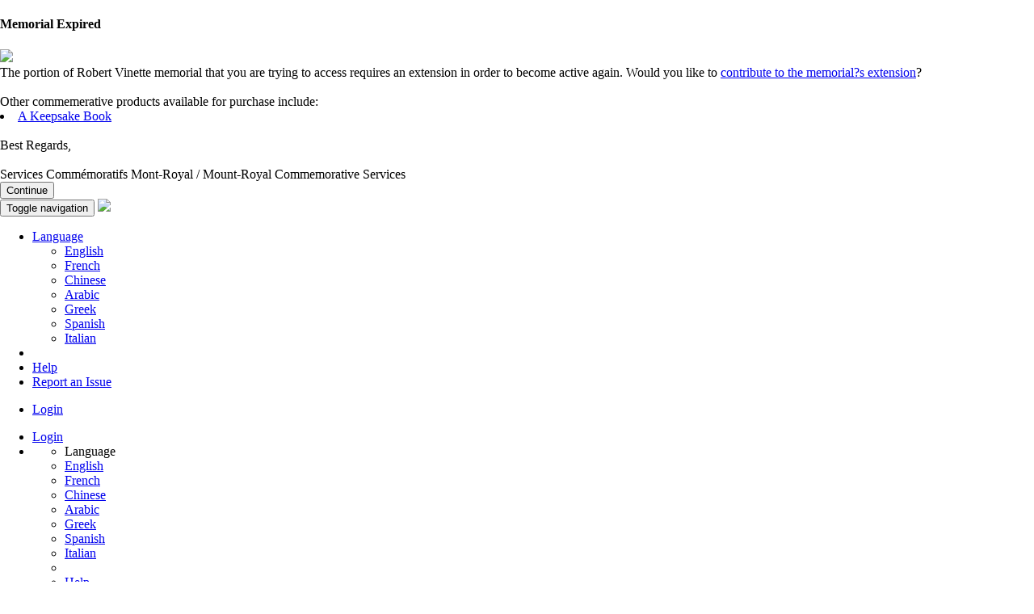

--- FILE ---
content_type: text/html;charset=UTF-8
request_url: https://mountroyalcem.permavita.com/site/RobertVinette.html
body_size: 35039
content:











<!DOCTYPE html>
<html lang="en">
<head>
<!-- GiwaHR4Bfz01cXdBR15xAw 335623 -->
<meta charset="utf-8">
<meta http-equiv="X-UA-Compatible" content="IE=edge">
<meta name="viewport" content="width=device-width, initial-scale=1">
<title>Robert Vinette</title>
	


<meta name="description" content="C’est avec grande tristesse que nous annonçons le décès de Robert (Bobby) Vinette le 22 juin 2023 survenu après plusieurs années de soins en hémodialyse où...">
<link rel="canonical" href="http://mountroyalcem.permavita.com/site/RobertVinette.html" />
<meta name="robots" content="noarchive,index,follow">
<meta http-equiv="Content-Type" content="text/html;charset=UTF-8">
<meta property="og:title" content="Robert Vinette | Outremont | Services Commémoratifs Mont-Royal / Mount-Royal Commemorative Services"/>
<meta property="og:description" content="Online Memorial for Robert Vinette "/>
<meta property="og:url" content="https://mountroyalcem.permavita.com/site/RobertVinette.html?" />
<meta property="og:type" content="website" />

<meta property="og:image" content="http://mountroyalcem.permavita.com/content/109/mem/3/3/5/6/2/3/obit/80ef717c-bb7c-4ae8-bc8f-bb6a837ed287.jpg"/>


<!-- HTML5 Shim and Respond.js IE8 support of HTML5 elements and media queries -->
<!-- WARNING: Respond.js doesn't work if you view the page via file:// -->
<!--[if lt IE 9]>
	<script src="https://oss.maxcdn.com/html5shiv/3.7.2/html5shiv.min.js"></script>
	<script src="https://oss.maxcdn.com/respond/1.4.2/respond.min.js"></script>
<![endif]-->

<style type="text/css">
body{
	margin: 0px 0px 0px 0px;
	font-family: 'pt_sansregular';
	height: 100%;
}
html {
	position: relative;
	min-height: 100%;
}
[ng\:cloak], [ng-cloak], .ng-cloak {
	display: none !important;
}

<!-- For debugging -->
.col-lg-1,.col-lg-2,.col-lg-3,.col-lg-4,.col-lg-5,.col-lg-6,.col-lg-7,.col-lg-8,.col-lg-9,.col-lg-10,.col-lg-11,.col-lg-12 {
	border: 0px solid black;
}
.col-md-1,.col-md-2,.col-md-3,.col-md-4,.col-md-5,.col-md-6,.col-md-7,.col-md-8,.col-md-9,.col-md-10,.col-md-11,.col-md-12 {
	border: 0px solid blue;
}
.col-sm-1,.col-sm-2,.col-sm-3,.col-sm-4,.col-sm-5,.col-sm-6,.col-sm-7,.col-sm-8,.col-sm-9,.col-sm-10,.col-sm-11,.col-sm-12 {
	border: 0px solid green;
}
.col-xs-1,.col-xs-2,.col-xs-3,.col-xs-4,.col-xs-5,.col-xs-6,.col-xs-7,.col-xs-8,.col-xs-9,.col-xs-10,.col-xs-11,.col-xs-12 {
	border: 0px solid red;
}

</style> 

<!-- Bootstrap -->
<link href="/layouts/proto/3rdparty/bootstrap/css/bootstrap.min.css" rel="stylesheet">
<link href="/layouts/proto/css/bootstrapValidator.css" rel="stylesheet">
<link href="/layouts/proto/css/proto_39.css" rel="stylesheet">

<!-- jQuery (necessary for Bootstrap's JavaScript plugins) -->
<script src="/layouts/proto/js/jquery/jquery-1.11.1.min.js" type="text/javascript"></script>
<!-- Include all compiled plugins (below), or include individual files as needed -->
<script src="/layouts/proto/3rdparty/bootstrap/js/bootstrap.min.js" type="text/javascript"></script>
<script src="/layouts/proto/js/bootstrapValidator.js" type="text/javascript"></script>
<script src="/layouts/proto/js/jquery/jquery.form.min.js" type="text/javascript"></script>
<script src="/layouts/proto/js/bootbox.min.js" type="text/javascript"></script>
<script src="/layouts/proto/js/bootstrap.confirmation.min.js" type="text/javascript"></script>
<script src="/layouts/proto/js/common.js" type="text/javascript"></script>
<script src="/layouts/proto/js/jquery.placeholder.min.js" type="text/javascript"></script>

</head>
<body>
	



	



<script src="/layouts/proto/js/jquery.cookie.js" type="text/javascript"></script>
<script>
$(document).ready(function() {
	if ($.cookie('suppressExp_GiwaHR4Bfz01cXdBR15xAw')!==undefined) {
		return;
	}
	
	$('#expiredModal').modal({
		backdrop : 'static',
		keyboard : false
	});
});

function openPage(page){
	setCookie();
	
	var url = "" + page + "?p=GiwaHR4Bfz01cXdBR15xAw&dc=" + (new Date()).getTime();
	location.href = url;
}

function hideExpiryScreen() {
	$('#expiredModal').modal('hide');
	
	setCookie();
}

function setCookie(){
	var date = new Date();
	date.setTime(date.getTime() + (24 * 60 * 60 * 1000));
	$.cookie('suppressExp_GiwaHR4Bfz01cXdBR15xAw', 'true', {path: "/", expires: date});
}
</script>

<div class="modal fade" id="expiredModal" tabindex="-1" role="dialog" aria-labelledby="modalLabel" aria-hidden="true">
	<div class="modal-dialog modal-lg">
		<div class="modal-content">
			<div class="modal-header">
				<h4 class="modal-title" id="modalLabel">Memorial Expired</h4>
			</div>
			
			<div class="modal-body">
				<div class="row">
					<div class="col-sm-4">
						<img src="/content/109/images/welcomeLogo.png" style="border: 0px solid black; margin:0 20 0 20px;" class="img-responsive" />
					</div>
					
					<div class="col-sm-8">
						
						
							
							
								The portion of Robert Vinette memorial that you are trying to access requires an extension in order to become active again. Would you like to <a href='javascript:openPage("/commerce/extensions/loadStartPage.html");'>contribute to the memorial?s extension</a>?
							
						
						<br /><br />
						
						
							Other commemerative products available for purchase include:<br />
							
							<li><a href='#' onclick='openPage("/commerce/memBook/loadStartPage.html");return false;'>A Keepsake Book</a></li>
							
							
							<br />
						
						
						Best Regards,
						<br /><br />
						 
						Services Commémoratifs Mont-Royal / Mount-Royal Commemorative Services
					</div>
				</div>
			</div>
			
			<div class="modal-footer">
				<button class="btn btn-primary" id="continueBtn" tabindex="1" onclick="hideExpiryScreen();">Continue</button>
			</div>
		</div>
	</div>
</div>





	
	<!-- A visual indicator for System Admins, so they know they are accessing an expired site. -->
	
			
	





<script>
function changeLanguage(newLang) {
	$.ajax({
		type: "POST",
		url: "/siteContent/changeLanguage.do",
		data: { p: "GiwaHR4Bfz01cXdBR15xAw", siteLanguage: newLang }
	})
	.done(function(msg) {
		location.reload(true);
	})
	.error(function(err) {
		showAlert('danger', 'md', '<spring:message code="global.error.generic.message" javaScriptEscape="true" />');
	});
}
</script>





<script>
	function launchHelp() {
		window.open("http://www.permavita.com/","help");
	}
</script>





	





<script>
function changeLanguage(newLang) {
	$.ajax({
		type: "POST",
		url: "/siteContent/changeLanguage.do",
		data: { p: "GiwaHR4Bfz01cXdBR15xAw", siteLanguage: newLang }
	})
	.done(function(msg) {
		location.reload(true);
	})
	.error(function(err) {
		showAlert('danger', 'md', '<spring:message code="global.error.generic.message" javaScriptEscape="true" />');
	});
}
</script>





<script>
	function launchHelp() {
		window.open("http://www.permavita.com/","help");
	}
</script>

<!-- Header and Main Nav -->
<div class="headerContainer">
	<nav class="navbar navbar-default pv-navbar-main" role="navigation">
		<div class="container">
			<!-- Brand and toggle get grouped for better mobile display -->
			<div class="navbar-header">
				<button type="button" class="navbar-toggle collapsed" data-toggle="collapse" data-target=".pv-micro-nav">
					<span class="sr-only">Toggle navigation</span>
					<span class="icon-bar"></span>
					<span class="icon-bar"></span>
					<span class="icon-bar"></span>
				</button>
				<a class="navbar-brand pv-navbar-brand-float" target="_new" href="http://www.mountroyalcem.com/">
					
						
						
							
						
					
					
						<img class="img-responsive pv-navbar-logo-width" src="/content/109/images/banner.png" />
					
					 
					
				</a>
			</div>
				
			<!-- /.navbar-collapse -->
			
			
			
			
			
			<div class="collapse navbar-collapse pv-micro-nav">
				<ul class="nav navbar-nav navbar-right hidden-sm hidden-md hidden-lg">
				
				
					<li class="dropdown">
						<a href="#" class="dropdown-toggle" role="button" data-toggle="dropdown" aria-expanded="false">Language <span class="caret"></span></a>
						<ul class="dropdown-menu" role="menu">
							
								<li><a href="#" onclick="changeLanguage('en_US');">English</a></li>
							
								<li><a href="#" onclick="changeLanguage('fr_CA');">French</a></li>
							
								<li><a href="#" onclick="changeLanguage('zh_CN');">Chinese</a></li>
							
								<li><a href="#" onclick="changeLanguage('ar_MA');">Arabic</a></li>
							
								<li><a href="#" onclick="changeLanguage('el_GR');">Greek</a></li>
							
								<li><a href="#" onclick="changeLanguage('es_ES');">Spanish</a></li>
							
								<li><a href="#" onclick="changeLanguage('it');">Italian</a></li>
							
						</ul>
					</li>
					<li role="presentation" class="divider"></li>
				
				
				<li><a href="javascript:void(0);" onclick="launchHelp();return false;">Help</a></li>
				<li><a href="#" data-toggle="modal" data-target="#supportFormModal">Report an Issue</a></li>
				
				</ul>
			</div><!-- /.navbar-collapse -->
			
			<div class="collapse navbar-collapse pv-micro-nav">
				<ul class="nav navbar-nav navbar-right hidden-sm hidden-md hidden-lg">
					
						<li><a href="/security/s/login.html?p=GiwaHR4Bfz01cXdBR15xAw">Login</a></li>
					
					
				</ul>
			</div><!-- /.navbar-collapse -->
			
		</div><!-- /.container -->
	</nav>
</div>


<!-- Ribbon Nav -->
<div class="ribbonNavContainer hidden-xs">
	<nav class="navbar navbar-default pv-navbar-ribbon" role="navigation">
		<div class="container">
			
			<div class="collapse navbar-collapse">
			
				
				
				<ul class="nav navbar-nav navbar-right">
					
						<li><a class="loginLink" href="/security/s/login.html?p=GiwaHR4Bfz01cXdBR15xAw">Login</a></li>
					
					
					<li class="dropdown">
						<a href="#" role="button" data-toggle="dropdown" aria-expanded="false">
							<span class="glyphicon glyphicon-menu-hamburger">
						</a>
						<ul class="dropdown-menu" role="menu">
						
							
							
							
								<li role="presentation" class="dropdown-header">Language</li>
								
									<li><a href="#" onclick="changeLanguage('en_US');">English</a></li>
								
									<li><a href="#" onclick="changeLanguage('fr_CA');">French</a></li>
								
									<li><a href="#" onclick="changeLanguage('zh_CN');">Chinese</a></li>
								
									<li><a href="#" onclick="changeLanguage('ar_MA');">Arabic</a></li>
								
									<li><a href="#" onclick="changeLanguage('el_GR');">Greek</a></li>
								
									<li><a href="#" onclick="changeLanguage('es_ES');">Spanish</a></li>
								
									<li><a href="#" onclick="changeLanguage('it');">Italian</a></li>
								
							
							
							<li role="presentation" class="divider"></li>
							<li><a href="javascript:void(0);" onclick="launchHelp();return false;">Help</a></li>
							<li><a href="#" data-toggle="modal" data-target="#supportFormModal">Report an Issue</a></li>
							
							
							
						</ul>
					</li>
					
				</ul>
			</div><!-- /.navbar-collapse -->
	
			
		</div><!-- /.container -->
	</nav>
	
</div>




<script type="text/javascript">
function displayCart() {
	$('#cartModal').modal({
		backdrop:'static'
	});
}
</script>

<div class="modal fade" id="cartModal" tabindex="-1" role="dialog" aria-labelledby="cartModalLabel" aria-hidden="true">
	<div class="modal-dialog modal-md">
		<div class="modal-content">
			<div class="modal-header">
				<button type="button" id="" name="" class="close" data-dismiss="modal" tabIndex="-1"><span aria-hidden="true">&times;</span><span class="sr-only">Close</span></button>
				<h4 class="modal-title" id="cartModalLabel">Cart</h4>
			</div>
			
			<div class="modal-body" style="background-color:#ffffff">
				



<script type="text/javascript">
function openCatalog() {
	allowNav = true;
	window.location.href="/commerce/memProducts/catalog.html?p=GiwaHR4Bfz01cXdBR15xAw";
}

function checkOut() {
	allowNav = true;
	window.location.href="/commerce/memProducts/loadCheckout.html?p=GiwaHR4Bfz01cXdBR15xAw&orderId=";
}

function openCustom(v, productTypeId, printableProductId){
	window.location.href="/commerce/memProducts/custom.html?p="+v+"&productTypeId="+productTypeId;
}

function openPreview(v, productTypeId, printableProductId){
	window.location.href="/commerce/memProducts/preview.html?p="+v+"&productTypeId="+productTypeId+"&printableProductId="+printableProductId;
}

function updateQuantity(poLineId, select) {
	$.ajax({
		url:'/api/updateQuantity.do',
		type:'post',
		cache:'false',
		data:{
			poLineId:poLineId,
			p:'GiwaHR4Bfz01cXdBR15xAw',
			purchaseOrderId:'',
			quantity:$(select).val()
		},
		success:function(data, textStatus, jqXHR){
			window.location.reload(true);
		},
		error:function(qXHR, textStatus, errorThrown){
			showAlert('danger', 'md', 'There was an error processing your request. Please contact support for assistance.\u003Cbr\/\u003EWe apologize for the inconvenience.<br/>'+errorThrown);
		}
	});
}

function removeFromCart(poLineId) {
	$.ajax({
		url:'/api/removeFromCart.do',
		type:'post',
		cache:'false',
		data:{
			purchaseOrderId:'',
			p:'GiwaHR4Bfz01cXdBR15xAw',
			poLineId:poLineId
		},
		success:function(data, textStatus, jqXHR){
			window.location.reload(true);
		},
		error:function(qXHR, textStatus, errorThrown){
			showAlert('danger', 'md', 'There was an error processing your request. Please contact support for assistance.\u003Cbr\/\u003EWe apologize for the inconvenience.<br/>'+errorThrown);
		}
	});
}

function viewProductDetails(id) {
	window.location.href = '/commerce/memProducts/productPage.html?p=GiwaHR4Bfz01cXdBR15xAw&vendorProductId='+id;
}
</script>

<div style="margin-top:10px">
	<p>
		
		
			<strong>There are currently 0 items in your cart.</strong>
		
	</p>
</div>




<div style="margin-top:10px;margin-bottom:10px">
	
		<button id="continueBtn" class="btn btn-primary" style="width:100%" onclick="openCatalog()"><span class="glyphicon glyphicon-shopping-cart"></span>&nbsp;Continue Shopping</button>
		
	
	
	
</div>
			</div>
		</div>
	</div>
</div>

	
	<div class="contentContainer">
		<div class="container ">
		<div style="float:right; margin-top: 35px; margin-bottom:10px;" class="fb-like" data-href="https://mountroyalcem.permavita.com/site/RobertVinette.html?" data-width="60px" data-layout="button" data-action="like" data-size="small" data-show-faces="false" data-share="true"></div>	
			




<style>
.maxWidthPhoto {
	width: 200px;
	height: 200px;
}
</style>

<link rel="stylesheet" type="text/css" href="/layouts/proto/css/magnific-popup.css" media="all" />
<script src="/layouts/proto/js/magnific.popup.min.js"></script>

<script>
$(window).load(function() {
	$('.image-popup-no-margins').magnificPopup({
		type: 'image',
		closeOnContentClick: true,
		closeBtnInside: false,
		fixedContentPos: true
	});
});
</script>

<div class="row">
	
	
		
		
			
			
		
		
	
	
	
	
		<p class="vignette vignette-right col-md-6 col-md-push-6">
			<img class="img-responsive hidden-sm hidden-xs" src="/content/109/mem/3/3/5/6/2/3/obit/80ef717c-bb7c-4ae8-bc8f-bb6a837ed287.jpg?cb=1769615559217"/>
		</p>
	
	
	
	<div class="col-md-6 col-md-pull-6 overlap-right">
		
		<h4>In Celebration of</h4>
		<h1><strong>Robert Vinette</strong></h1>
		
			<h2>
				<span itemprop="birthDate">January 7, 1945</span><span>&nbsp;-&nbsp;</span>
				<span itemprop="deathDate">June 22, 2023</span>
			</h2>
		
		
			<a class="image-popup-no-margins" href="/content/109/mem/3/3/5/6/2/3/obit/80ef717c-bb7c-4ae8-bc8f-bb6a837ed287.jpg?cb=1769615559217"> 
				<img class="hidden-md hidden-lg img-responsive col-sm-6 col-xs-6" style="float: ; padding-: 0px;" src="/content/109/mem/3/3/5/6/2/3/obit/80ef717c-bb7c-4ae8-bc8f-bb6a837ed287.jpg?cb=1769615559217"/>
			</a>
		
		
		
		<div style="padding-bottom:20px;">
			
				
				
					C’est avec grande tristesse que nous annonçons le décès de Robert (Bobby) Vinette le 22 juin 2023 survenu après plusieurs années de soins en hémodialyse où il a su démontrer beaucoup de courage. Époux dévoué pendant près de 57 ans de Lise (née Des Lauriers), il laisse également dans le deuil son fils André (Jocelyne Bélanger), sa fille Natalie, son petit-fils Olivier, sa sœur Louise ainsi que plusieurs ami(e)s. Toujours positif et plein d'énergie, sa joie de vivre était vraiment contagieuse et nous manquera grandement. 
<br> 
<br>La famille tient à remercier tout le personnel soignant du département d’hémodialyse de l'Hôpital du Lakeshore et la Résidence de soins palliatifs Teresa Dellar pour leur grande humanité, leur soutien et leurs bons soins. Vos témoignages de sympathie peuvent se traduire par un don en son honneur à l'une ou l'autre de ces fondations. 
<br> 
<br>Hôpital général du Lakeshore - dialyse 
<br>https://fondationlakeshore.ca/fr/donner/ 
<br>ou 
<br>Résidence de soins palliatifs Teresa Dellar 
<br>https://residencesoinspalliatifs.ca/faire-un-don/ 
<br> 
<br>Une cérémonie de célébration de la vie aura lieu au Complexe funéraire Mont-Royal, situé au 1297 chemin de la Forêt à Outremont le lundi 10 juillet. La famille recevra les condoléances à 10 heures suivi d’un service à 11 heures. 
<br> 
<br> 
<br> 
<br> 
<br>It is with great sadness that we announce the passing of Robert (Bobby) Vinette on June 22, 2023 after several years of hemodialysis care where he demonstrated great courage. Devoted husband of nearly 57 years to Lise (née Des Lauriers), he also leaves to mourn his son André (Jocelyne Bélanger), his daughter Natalie, his grandson Olivier, his sister Louise as well as many friends. Always positive and full of energy, his zest for life was truly contagious and will be greatly missed. 
<br> 
<br>The family wishes to thank the entire hemodialysis team at the Lakeshore Hospital and the Teresa Dellar Palliative Care Residence for their great humanity, their support and their good care. You may express your sympathy by a donation in his honor to either one of these foundations. 
<br> 
<br>Lakeshore General Hospital – Dialysis 
<br>https://fondationlakeshore.ca/donate/ 
<br>or 
<br>Teresa Dellar Palliative Care Center 
<br>https://residencesoinspalliatifs.ca/faire-un-don/ 
<br> 
<br>A celebration of life ceremony will be held at the Mont-Royal Funeral Complex, located at 1297 chemin de la Forêt in Outremont on Monday, July 10. The family will receive condolences at 10 a.m. followed by a service at 11 a.m. 
<br> 
<br> 
<br>
				
			
		</div>
	</div>
</div>




	<div class="row">
		<div class="col-xs-12">
			<h1>Guestbook&nbsp;
				<div style="float:right">
					<h4>
						
						
						
							(5
						
						
						of
						17)
					</h4>
				</div>
			</h1>
			<hr/>
		</div>
		
		<div class="col-xs-12">
			
				<div>
					<div style="margin-bottom:20px;">
						
						<h3>Madeleine Frick&nbsp;<span class="small">(Family friend)</span></h3>
						
						
						<h4>
							Entered
							June 28, 2023
							
								from Toronto
							
						</h4>
						
						
						<p>I am so sorry to hear about Bob’s passing. I have many wonderful memories. Bob was always so funny, kind and one of the most welcoming people I’ve known. He made everything fun from skiing, swimming, playing games, walking Nora, jumping off the balcony into a snow mound below, or just helping with a bit of French homework. He leaves a legacy anyone would be proud of. He was a wonderful human. Sending lots of love to you all!</p>
					</div>
				</div>
			
				<div>
					<div style="margin-bottom:20px;">
						
						<h3>Helmut Langeder&nbsp;<span class="small">(Old Friend)</span></h3>
						
						
						<h4>
							Entered
							June 29, 2023
							
								from #11. 4510 Prom. Paton, Laval, H7W 5L3
							
						</h4>
						
						
						<p>Will dearly be missed.</p>
					</div>
				</div>
			
				<div>
					<div style="margin-bottom:20px;">
						
						<h3>Ginette Contant&nbsp;<span class="small">(Neighbour)</span></h3>
						
						
						<h4>
							Entered
							June 30, 2023
							
						</h4>
						
						
						<p>Mes sincères condoléances</p>
					</div>
				</div>
			
				<div>
					<div style="margin-bottom:20px;">
						
						<h3>Michelle Troy&nbsp;<span class="small">(Amie de longue date)</span></h3>
						
						
						<h4>
							Entered
							June 30, 2023
							
								from Outremont
							
						</h4>
						
						
						<p>Que de souvenirs joyeux en sa présence, toujours prêt à alléger l’atmosphère, il laissera un grand vide autour de sa famille et amis. 
<br>Pensées affectueuses et condoléances Lise, Nathalie et André.</p>
					</div>
				</div>
			
				<div>
					<div style="margin-bottom:20px;">
						
						<h3>Julie and Joel Rosen&nbsp;<span class="small">(Friends)</span></h3>
						
						
						<h4>
							Entered
							June 30, 2023
							
								from Kirkland
							
						</h4>
						
						
						<p>We mourn the loss of a wonderful,funny and generous friend of almost 50 years. 
<br>Our sincere condolences to Lise,Andre,Nat,Olivier and Louise on the loss of your dear Bob. 
<br>May his memory be a blessing, 
<br>Julie and Joel 
<br> 
<br></p>
					</div>
				</div>
			
		</div>
	</div>





	<div class="row">
		<div class="col-xs-12">
			<h1>Photos&nbsp;
				<div style="float:right">
					<h4>
						
						
							(1
						
						
						
						of
						1)
					</h4>
				</div>
			</h1>
			<hr/>
		</div>
		
		<div class="col-xs-12">
			
				<a class="image-popup-no-margins" href="/content/109/mem/3/3/5/6/2/3/p/cc1ae09b-fa3c-478b-93bc-85d5bc0dfe87.jpg" rel="external">
				<img src="/content/109/mem/3/3/5/6/2/3/p/thumbs/cc1ae09b-fa3c-478b-93bc-85d5bc0dfe87.jpg" alt="" 
				class="maxWidthPhoto embeddedPhoto" /></a>
			
		</div>
	</div>

		</div>
	</div>
	<div class="push"></div>
	
	<div class="footerContainer">
		
			<div class="container-fluid offeringsContainer">
				
				<div class="container">
					



<!-- Determine how many offerings will be visible -->




	


	
 







	
	
	
	
		<div class="col-xs-6 col-sm-4 offering">
			<a href="/commerce/extensions/loadStartPage.html?p=GiwaHR4Bfz01cXdBR15xAw">
			 	<span class="glyphicons glyphicons-leaf "></span>
				<span>Help Extend the Memorial</span>
			</a>
		</div>
	
	
		<div class="col-xs-6 col-sm-4 offering">
			<a href="/commerce/memBook/loadStartPage.html?p=GiwaHR4Bfz01cXdBR15xAw">
				<span class="glyphicons glyphicons-book-open "></span>
				<span>Order a Keepsake Book</span>
			</a>
		</div>
	
	
	
	
	

				</div>
				
				<div class="container siteCredit"></div>
			</div>
		
	
		<div class="container-fluid footer">
			<div class="container">
				




<style>
.text-muted a:link, a:active, a:hover, a:visited {
	outline: none;
}
</style>

<script>
function sendTestEmail() {
	var type = 0;
	var selectBox = document.getElementById("testEmailChooser");
	if (selectBox!=null && selectBox.selectedIndex>=0) {
		type = selectBox.options[selectBox.selectedIndex].id;
	}
	
	if (type>0) {
		$.ajax({
			url : '/siteContent/sendTestEmail.html',
			type: 'POST',
			data : {
				p : 'GiwaHR4Bfz01cXdBR15xAw',
				type : type
			}
		});
		//alert('Test notification has been sent to the currently logged in user.');
	}
}

function displaySupport(){
	$('#supportFormModal').modal({
		backdrop : 'static',
		keyboard : false
	});
}
</script>

	


<script>
$(document).ready(function(e){
	$('#supportForm').bootstrapValidator()
	.on('success.form.bv', function(e) {
		e.preventDefault();
		var postData = $(this).serializeArray();
		$.ajax({
			url : '/common/submitSupportIssue.do',
			type: 'post',
			data : postData,
			success:function(data, textStatus, jqXHR) {
				$("#supportFormModal").modal('hide');
				showFadingAlert('The support team has been notified of your issue.', 2000);
			},
			error: function(jqXHR, textStatus, errorThrown) {
				
			}
		});
		
	});
	
	$('#supportFormModal').on('hide.bs.modal', function (e) {
		$('#supportForm').bootstrapValidator('resetForm');
		document.getElementById('supportForm').reset();
	});
});

</script>
<div class="modal fade" id="supportFormModal" tabindex="-1" role="dialog" aria-labelledby="modalLabel" aria-hidden="true">
	<div class="modal-dialog">
		<div class="modal-content">
			<form id="supportForm" role="form" class="form-horizontal">
				<input type="hidden" id="p" name="p" value="GiwaHR4Bfz01cXdBR15xAw" />
				
				<div class="modal-header">
					<button type="button" class="close" data-dismiss="modal">
						<span aria-hidden="true">&times;</span><span class="sr-only">Close</span>
					</button>
					<div class="modal-title" id="modalLabel">Report an Issue</div>
				</div>
				<div class="modal-body">
					<div class="form-group col-md-12">
						<p>Please provide as much information as you can to help us troubleshoot the issue. If you would like us to follow-up with you, please leave an email address we can use to contact you.</p>
					</div>
					<div class="form-group">
						<label for="email" class="col-xs-12 col-sm-4">Email:</label>
						<div class="col-xs-12 col-sm-8">
							<input type="text" id="email" name="email" class="form-control" tabIndex="1" value=""
								data-bv-notempty="true" data-bv-notempty-message="This field is required."
								data-bv-emailaddress="true" data-bv-emailaddress-message="The email address is invalid." />
						</div>
					</div>
					<div class="form-group">
						<label for="issueSummary" class="col-xs-12 col-sm-4">Issue Summary:</label>
						<div class="col-xs-12 col-sm-8">
							<input type="text" id="issueSummary" name="issueSummary" class="form-control"  tabIndex="2"
								data-bv-notempty="true" data-bv-notempty-message="This field is required." />
						</div>
					</div>
					
					<div class="form-group">
						<label for="issueDescription" class="sr-only">Please describe the issue</label>
						<div class="col-xs-12 col-sm-12">
							<textarea id="issueDescription" name="issueDescription" class="form-control" rows="5" placeholder="Issue Description >" tabIndex="3" 
								data-bv-notempty="true" data-bv-notempty-message="This field is required."></textarea>
						</div>
					</div>
				</div>
				<div class="modal-footer">
					<button class="btn btn-default" type="button" id="cancelBtn" data-dismiss="modal" tabindex="5">Cancel</button>
					<button class="btn btn-primary" type="submit" id="supportSaveBtn" tabIndex="4">Save</button>
				</div>
			</form>
		</div>
	</div>
</div>

	

<script>
$(document).ready(function(e){
	$('#privacyPolicyModal').on('show.bs.modal', function (e) {
		$( "#pp" ).load( "/security/privacyPolicy.html" );
	});
	
	//
});
</script>

<div class="modal fade" id="privacyPolicyModal" tabindex="-1" role="dialog" aria-labelledby="modalLabel" aria-hidden="true">
	<div class="modal-dialog modal-lg">
		<div class="modal-content">
				<div class="modal-header">
					<button type="button" class="close" data-dismiss="modal">
						<span aria-hidden="true">&times;</span><span class="sr-only">Close</span>
					</button>
					<h4 class="modal-title" id="modalLabel">Privacy Policy</h4>
				</div>
				<div class="modal-body">
					<div id="pp"></div>
				</div>								
				<div class="modal-footer">
					<button class="btn btn-primary"  id="closePPBtn" data-dismiss="modal" tabindex="3">Close</button>
				</div>
		</div>
	</div>
</div>

	



<script>
$(document).ready(function(e){
	$('#tcModal').on('show.bs.modal', function (e) {
		$( "#tc" ).load( "/security/termsAndConditions.html" );
	});

	$("#tcSaveBtn").click(function(){
		var postData = $(tcAgreeForm).serializeArray();
		if($('#agreeRb:checked').val() != undefined){
			$.ajax({
				url : '/security/acceptTermsAndConditions.do',
				type: 'post',
				data : postData,
				success:function(data, textStatus, jqXHR) {
					$("#tcModal").modal('hide');
					
					// Upon successfully accepting the terms the user will be
					// presented with the welcome screen, if the user is a siteAdmin
					//
				},
				error: function(jqXHR, textStatus, errorThrown) {
					
				}
			});
		}else{
			window.location = '/security/logout.do?p=GiwaHR4Bfz01cXdBR15xAw';
		}
	});
	
	//
	
	//
});

</script>
<style>
#tcBody
{
height:500px;
overflow:auto
}
#tcAgreeCtrl
{
padding-right: 15px;
}
#tcAgreeCtrl label
{
	padding-right: 5px;
	padding-left: 5px;
}
</style>
<div class="modal fade" data-backdrop="static" data-keyboard="false" id="tcModal" tabindex="-1" role="dialog" aria-labelledby="modalLabel" aria-hidden="true">
	<div class="modal-dialog modal-lg">
		<div class="modal-content">
			<div class="modal-header">
				<h4 class="modal-title" id="modalLabel">Terms of Use</h4>
			</div>
			<div id="tcBody" class="modal-body">
				<div id="tc"></div>
			</div>								
			<div class="modal-footer">
				<form id="tcAgreeForm">
				
					
					
					<button class="btn btn-primary"  id="closeBtn" data-dismiss="modal" tabindex="3">Close</button>
					
				
				</form>
			</div>
		</div>
	</div>
</div>

	


<script>
$(document).ready(function(e){
	$('#shareEmailForm').bootstrapValidator()
	.on('success.form.bv', function(e) {
		e.preventDefault();
		var postData = $(this).serializeArray();
		$.ajax({
			url : '/common/shareByEmail.do',
			type: 'post',
			data : postData,
			success:function(data, textStatus, jqXHR) {
				$("#emailModal").modal('hide');
				showUniqueAlert('info', 'sm', 'Thank you! Your details were successfully saved.', 2000, 'shareEmailAlert');
				$('#shareEmailAlertModal').on('hide.bs.modal', function (e) {
					$('#shareEmailAlert').remove();
				});
			},
			error: function(jqXHR, textStatus, errorThrown) {
				
			}
		});
		
	});
});

</script>
<div class="modal fade" id="emailModal" tabindex="-1" role="dialog" aria-labelledby="modalLabel" aria-hidden="true">
	<div class="modal-dialog">
		<div class="modal-content">
			<form id="shareEmailForm" role="form" class="form-horizontal">
				<input type="hidden" id="p" name="p" value="GiwaHR4Bfz01cXdBR15xAw" />
				<div class="modal-header">
					<button type="button" class="close" data-dismiss="modal">
						<span aria-hidden="true">&times;</span><span class="sr-only">Close</span>
					</button>
					<div class="modal-title" id="modalLabel">Forward to Friend</div>
				</div>
				<div class="modal-body">
					<div class="form-group col-md-12">
						<p>Use this form to forward the memorial link to a friend.</p>
					</div>
					<div class="form-group">
						<label for="t" class="col-xs-12 col-sm-2">To</label>
						<div class="col-xs-12 col-sm-10">
							<input type="text" id="t" name="t" data-bv-notempty="true" data-bv-emailaddress="true" class="form-control" value=""/>
						</div>
					</div>
					<div class="form-group">
						<label for="rt" class="col-xs-12 col-sm-2">From</label>
						<div class="col-xs-12 col-sm-10">
							<input type="text" id="rt" name="rt" data-bv-notempty="true" data-bv-emailaddress="true" class="form-control" value="" />
						</div>
					</div>
					<div class="form-group">
						<label for="s" class="col-xs-12 col-sm-2">Subject</label>
						<div class="col-xs-12 col-sm-10">
							<input type="text" id="s" name="s" class="form-control" data-bv-notempty="true" value="Services Commémoratifs Mont-Royal / Mount-Royal Commemorative Services - Online Memorial for Robert Vinette"/>
						</div>
					</div>
					<div class="form-group">
						<label for="b" class="col-xs-12 col-sm-2">Message</label>
						<div class="col-xs-12 col-sm-10">
							<textarea id="b"  class="form-control" rows="4" name="b" data-bv-notempty="true">Here is a link to an online memorial for Robert Vinette: https://mountroyalcem.permavita.com/site/RobertVinette.html?s=100</textarea>
						</div>
					</div>
				</div>
				<div class="modal-footer">
					<button class="btn btn-default" id="cancelBtn" data-dismiss="modal" tabindex="3">Cancel</button>
					<button class="btn btn-primary" type="submit" id="supportSaveBtn">Submit</button>
				</div>
			</form>
		</div>
	</div>
</div>
	
	<!-- Footer links -->
	<div class="col-xs-12 text-center-xs col-sm-8 text-left-sm">
		<p class="text-muted">
			<a href="#" data-toggle="modal" data-target="#tcModal" class="menulink">Terms of Use</a>
			| <a href="#" data-toggle="modal" data-target="#privacyPolicyModal" class="menulink">Privacy Policy</a>
			
			| <a href="#"  data-toggle="modal" onclick="displaySupport()" class="menulink">Report an Issue</a>
		</p>
	</div>
	
	<!-- Social Media buttons -->
	<div class="col-xs-12 text-center-xs col-sm-4 text-right-sm ">
		<p class="text-muted">
			
			
				
			
				
					
				
			
			
				







	<script>
	function handleSocialMedia(type, url) {
		// Log a page hit so that we can keep track of social medial sharing.
		$.ajax({
			type: "POST",
			url: "/siteContent/addthis.json?p=GiwaHR4Bfz01cXdBR15xAw&subArea=" + type
		});
		// Open a new window with the given link.
		window.open(url, type);
	}
	</script>

<script>
$(document).ready(function(){
	$('[data-toggle="tooltip"]').tooltip()
});

</script>
<style>
.social
{
	font-size: 24px;
	color: #FFF;
}

</style>
<link rel="stylesheet" type="text/css" href="/layouts/proto/css/glyphicons/web/html_css/css/glyphicons.css" />
<link rel="stylesheet" type="text/css" href="/layouts/proto/css/glyphicons_social/web/html_css/css/glyphicons-social.css" />
<span id="shareEmailBtn" class="themeLink" data-toggle="modal" data-target="#emailModal">
	<span class="social social-e-mail" aria-hidden="true" title="Email to a friend" data-toggle="tooltip" data-placement="top" data-container="body"></span>
</span>
<span id="shareTwitterBtn" class="themeLink"  onclick="handleSocialMedia('twitter','http://twitter.com/share?text=Robert%20Vinette&url=https://mountroyalcem.permavita.com\/site\/RobertVinette.html?s=90');return false;">
	<span class="social social-twitter" aria-hidden="true" title="Tweet This" data-toggle="tooltip" data-placement="top" data-container="body"></span>
</span>
<span id="shareFBBtn" onclick="handleSocialMedia('facebook','http://www.facebook.com/sharer.php?u=https://mountroyalcem.permavita.com\/site\/RobertVinette.html?s=80');return false;">
<span class="social social-facebook" aria-hidden="true" title="Send to Facebook" data-toggle="tooltip" data-placement="top" data-container="body"></span>
</span>
<span id="shareGPlusBtn" class="themeLink" onclick="handleSocialMedia('googleplus','https://plusone.google.com/_/+1/confirm?hl=en&url=https://mountroyalcem.permavita.com\/site\/RobertVinette.html?s=81');return false;">
	<span class="social social-google-plus" aria-hidden="true" title="Share on Google+" data-toggle="tooltip" data-placement="top" data-container="body"></span>
</span>



			
		</p>
	</div>


			</div>
		</div>
	</div>
	
	
	<div id="alertTemplate">
		<div class="modal fade" id="alertModal" tabindex="-1" role="dialog" aria-hidden="true">
			<div id="alertDialog" class="modal-dialog modal-sm">
				<div id="alertPanel" class="alert alert-success alert-dismissible" role="alert">
					<button type="button" class="close" data-dismiss="modal"><span aria-hidden="true">&times;</span><span class="sr-only">Close</span></button>
					<div id="alertMessage"></div>
				</div>
			</div>
		</div>
	</div>
</body>
</html>
